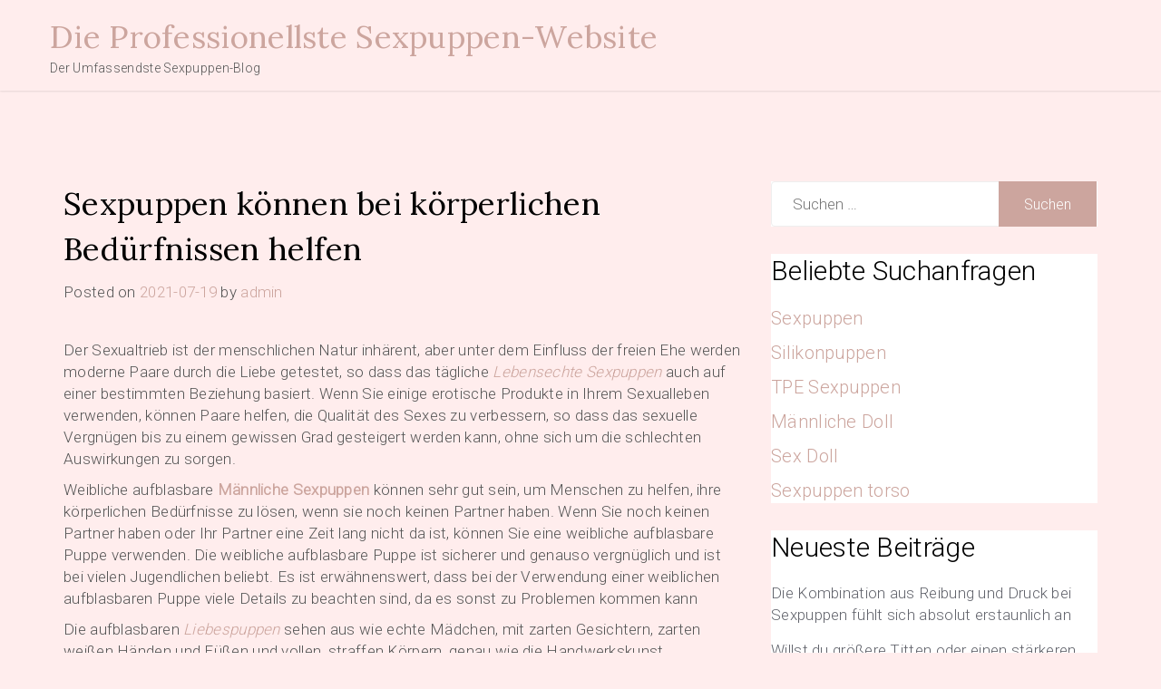

--- FILE ---
content_type: text/html; charset=UTF-8
request_url: https://blog.coydoll.com/2021/07/19/sexpuppen-koennen-bei-koerperlichen-beduerfnissen-helfen/
body_size: 8663
content:
<!doctype html>
<html lang="de">
<head>
	<meta charset="UTF-8">
	<meta name="viewport" content="width=device-width, initial-scale=1">
	<link rel="profile" href="https://gmpg.org/xfn/11">

	<meta name="keywords" content="Sex Roboter,Silikon,TPE" />
<meta name="description" content="Der Sexualtrieb ist der menschlichen Natur inhärent, aber unter dem Einfluss der freien Ehe werden moderne Paare durch die Liebe getestet, so dass das tägliche&nbsp;Lebensechte Sexpuppen&nbsp;auch auf einer bestimmten Beziehung basiert. Wenn Sie einige erotische Produkte in Ihrem Sexualleben ver..." />
<title>Sexpuppen können bei körperlichen Bedürfnissen helfenDie Professionellste Sexpuppen-Website</title><meta name='robots' content='max-image-preview:large' />
	<style>img:is([sizes="auto" i], [sizes^="auto," i]) { contain-intrinsic-size: 3000px 1500px }</style>
	<link rel='dns-prefetch' href='//fonts.googleapis.com' />
<link rel="alternate" type="application/rss+xml" title="Die Professionellste Sexpuppen-Website &raquo; Feed" href="https://blog.coydoll.com/feed/" />
<link rel="alternate" type="application/rss+xml" title="Die Professionellste Sexpuppen-Website &raquo; Kommentar-Feed" href="https://blog.coydoll.com/comments/feed/" />
<script>
window._wpemojiSettings = {"baseUrl":"https:\/\/s.w.org\/images\/core\/emoji\/16.0.1\/72x72\/","ext":".png","svgUrl":"https:\/\/s.w.org\/images\/core\/emoji\/16.0.1\/svg\/","svgExt":".svg","source":{"concatemoji":"https:\/\/blog.coydoll.com\/wp-includes\/js\/wp-emoji-release.min.js?ver=6.8.3"}};
/*! This file is auto-generated */
!function(s,n){var o,i,e;function c(e){try{var t={supportTests:e,timestamp:(new Date).valueOf()};sessionStorage.setItem(o,JSON.stringify(t))}catch(e){}}function p(e,t,n){e.clearRect(0,0,e.canvas.width,e.canvas.height),e.fillText(t,0,0);var t=new Uint32Array(e.getImageData(0,0,e.canvas.width,e.canvas.height).data),a=(e.clearRect(0,0,e.canvas.width,e.canvas.height),e.fillText(n,0,0),new Uint32Array(e.getImageData(0,0,e.canvas.width,e.canvas.height).data));return t.every(function(e,t){return e===a[t]})}function u(e,t){e.clearRect(0,0,e.canvas.width,e.canvas.height),e.fillText(t,0,0);for(var n=e.getImageData(16,16,1,1),a=0;a<n.data.length;a++)if(0!==n.data[a])return!1;return!0}function f(e,t,n,a){switch(t){case"flag":return n(e,"\ud83c\udff3\ufe0f\u200d\u26a7\ufe0f","\ud83c\udff3\ufe0f\u200b\u26a7\ufe0f")?!1:!n(e,"\ud83c\udde8\ud83c\uddf6","\ud83c\udde8\u200b\ud83c\uddf6")&&!n(e,"\ud83c\udff4\udb40\udc67\udb40\udc62\udb40\udc65\udb40\udc6e\udb40\udc67\udb40\udc7f","\ud83c\udff4\u200b\udb40\udc67\u200b\udb40\udc62\u200b\udb40\udc65\u200b\udb40\udc6e\u200b\udb40\udc67\u200b\udb40\udc7f");case"emoji":return!a(e,"\ud83e\udedf")}return!1}function g(e,t,n,a){var r="undefined"!=typeof WorkerGlobalScope&&self instanceof WorkerGlobalScope?new OffscreenCanvas(300,150):s.createElement("canvas"),o=r.getContext("2d",{willReadFrequently:!0}),i=(o.textBaseline="top",o.font="600 32px Arial",{});return e.forEach(function(e){i[e]=t(o,e,n,a)}),i}function t(e){var t=s.createElement("script");t.src=e,t.defer=!0,s.head.appendChild(t)}"undefined"!=typeof Promise&&(o="wpEmojiSettingsSupports",i=["flag","emoji"],n.supports={everything:!0,everythingExceptFlag:!0},e=new Promise(function(e){s.addEventListener("DOMContentLoaded",e,{once:!0})}),new Promise(function(t){var n=function(){try{var e=JSON.parse(sessionStorage.getItem(o));if("object"==typeof e&&"number"==typeof e.timestamp&&(new Date).valueOf()<e.timestamp+604800&&"object"==typeof e.supportTests)return e.supportTests}catch(e){}return null}();if(!n){if("undefined"!=typeof Worker&&"undefined"!=typeof OffscreenCanvas&&"undefined"!=typeof URL&&URL.createObjectURL&&"undefined"!=typeof Blob)try{var e="postMessage("+g.toString()+"("+[JSON.stringify(i),f.toString(),p.toString(),u.toString()].join(",")+"));",a=new Blob([e],{type:"text/javascript"}),r=new Worker(URL.createObjectURL(a),{name:"wpTestEmojiSupports"});return void(r.onmessage=function(e){c(n=e.data),r.terminate(),t(n)})}catch(e){}c(n=g(i,f,p,u))}t(n)}).then(function(e){for(var t in e)n.supports[t]=e[t],n.supports.everything=n.supports.everything&&n.supports[t],"flag"!==t&&(n.supports.everythingExceptFlag=n.supports.everythingExceptFlag&&n.supports[t]);n.supports.everythingExceptFlag=n.supports.everythingExceptFlag&&!n.supports.flag,n.DOMReady=!1,n.readyCallback=function(){n.DOMReady=!0}}).then(function(){return e}).then(function(){var e;n.supports.everything||(n.readyCallback(),(e=n.source||{}).concatemoji?t(e.concatemoji):e.wpemoji&&e.twemoji&&(t(e.twemoji),t(e.wpemoji)))}))}((window,document),window._wpemojiSettings);
</script>
<style id='wp-emoji-styles-inline-css'>

	img.wp-smiley, img.emoji {
		display: inline !important;
		border: none !important;
		box-shadow: none !important;
		height: 1em !important;
		width: 1em !important;
		margin: 0 0.07em !important;
		vertical-align: -0.1em !important;
		background: none !important;
		padding: 0 !important;
	}
</style>
<link rel='stylesheet' id='wp-block-library-css' href='https://blog.coydoll.com/wp-includes/css/dist/block-library/style.min.css?ver=6.8.3' media='all' />
<style id='classic-theme-styles-inline-css'>
/*! This file is auto-generated */
.wp-block-button__link{color:#fff;background-color:#32373c;border-radius:9999px;box-shadow:none;text-decoration:none;padding:calc(.667em + 2px) calc(1.333em + 2px);font-size:1.125em}.wp-block-file__button{background:#32373c;color:#fff;text-decoration:none}
</style>
<style id='global-styles-inline-css'>
:root{--wp--preset--aspect-ratio--square: 1;--wp--preset--aspect-ratio--4-3: 4/3;--wp--preset--aspect-ratio--3-4: 3/4;--wp--preset--aspect-ratio--3-2: 3/2;--wp--preset--aspect-ratio--2-3: 2/3;--wp--preset--aspect-ratio--16-9: 16/9;--wp--preset--aspect-ratio--9-16: 9/16;--wp--preset--color--black: #000000;--wp--preset--color--cyan-bluish-gray: #abb8c3;--wp--preset--color--white: #ffffff;--wp--preset--color--pale-pink: #f78da7;--wp--preset--color--vivid-red: #cf2e2e;--wp--preset--color--luminous-vivid-orange: #ff6900;--wp--preset--color--luminous-vivid-amber: #fcb900;--wp--preset--color--light-green-cyan: #7bdcb5;--wp--preset--color--vivid-green-cyan: #00d084;--wp--preset--color--pale-cyan-blue: #8ed1fc;--wp--preset--color--vivid-cyan-blue: #0693e3;--wp--preset--color--vivid-purple: #9b51e0;--wp--preset--gradient--vivid-cyan-blue-to-vivid-purple: linear-gradient(135deg,rgba(6,147,227,1) 0%,rgb(155,81,224) 100%);--wp--preset--gradient--light-green-cyan-to-vivid-green-cyan: linear-gradient(135deg,rgb(122,220,180) 0%,rgb(0,208,130) 100%);--wp--preset--gradient--luminous-vivid-amber-to-luminous-vivid-orange: linear-gradient(135deg,rgba(252,185,0,1) 0%,rgba(255,105,0,1) 100%);--wp--preset--gradient--luminous-vivid-orange-to-vivid-red: linear-gradient(135deg,rgba(255,105,0,1) 0%,rgb(207,46,46) 100%);--wp--preset--gradient--very-light-gray-to-cyan-bluish-gray: linear-gradient(135deg,rgb(238,238,238) 0%,rgb(169,184,195) 100%);--wp--preset--gradient--cool-to-warm-spectrum: linear-gradient(135deg,rgb(74,234,220) 0%,rgb(151,120,209) 20%,rgb(207,42,186) 40%,rgb(238,44,130) 60%,rgb(251,105,98) 80%,rgb(254,248,76) 100%);--wp--preset--gradient--blush-light-purple: linear-gradient(135deg,rgb(255,206,236) 0%,rgb(152,150,240) 100%);--wp--preset--gradient--blush-bordeaux: linear-gradient(135deg,rgb(254,205,165) 0%,rgb(254,45,45) 50%,rgb(107,0,62) 100%);--wp--preset--gradient--luminous-dusk: linear-gradient(135deg,rgb(255,203,112) 0%,rgb(199,81,192) 50%,rgb(65,88,208) 100%);--wp--preset--gradient--pale-ocean: linear-gradient(135deg,rgb(255,245,203) 0%,rgb(182,227,212) 50%,rgb(51,167,181) 100%);--wp--preset--gradient--electric-grass: linear-gradient(135deg,rgb(202,248,128) 0%,rgb(113,206,126) 100%);--wp--preset--gradient--midnight: linear-gradient(135deg,rgb(2,3,129) 0%,rgb(40,116,252) 100%);--wp--preset--font-size--small: 13px;--wp--preset--font-size--medium: 20px;--wp--preset--font-size--large: 36px;--wp--preset--font-size--x-large: 42px;--wp--preset--spacing--20: 0.44rem;--wp--preset--spacing--30: 0.67rem;--wp--preset--spacing--40: 1rem;--wp--preset--spacing--50: 1.5rem;--wp--preset--spacing--60: 2.25rem;--wp--preset--spacing--70: 3.38rem;--wp--preset--spacing--80: 5.06rem;--wp--preset--shadow--natural: 6px 6px 9px rgba(0, 0, 0, 0.2);--wp--preset--shadow--deep: 12px 12px 50px rgba(0, 0, 0, 0.4);--wp--preset--shadow--sharp: 6px 6px 0px rgba(0, 0, 0, 0.2);--wp--preset--shadow--outlined: 6px 6px 0px -3px rgba(255, 255, 255, 1), 6px 6px rgba(0, 0, 0, 1);--wp--preset--shadow--crisp: 6px 6px 0px rgba(0, 0, 0, 1);}:where(.is-layout-flex){gap: 0.5em;}:where(.is-layout-grid){gap: 0.5em;}body .is-layout-flex{display: flex;}.is-layout-flex{flex-wrap: wrap;align-items: center;}.is-layout-flex > :is(*, div){margin: 0;}body .is-layout-grid{display: grid;}.is-layout-grid > :is(*, div){margin: 0;}:where(.wp-block-columns.is-layout-flex){gap: 2em;}:where(.wp-block-columns.is-layout-grid){gap: 2em;}:where(.wp-block-post-template.is-layout-flex){gap: 1.25em;}:where(.wp-block-post-template.is-layout-grid){gap: 1.25em;}.has-black-color{color: var(--wp--preset--color--black) !important;}.has-cyan-bluish-gray-color{color: var(--wp--preset--color--cyan-bluish-gray) !important;}.has-white-color{color: var(--wp--preset--color--white) !important;}.has-pale-pink-color{color: var(--wp--preset--color--pale-pink) !important;}.has-vivid-red-color{color: var(--wp--preset--color--vivid-red) !important;}.has-luminous-vivid-orange-color{color: var(--wp--preset--color--luminous-vivid-orange) !important;}.has-luminous-vivid-amber-color{color: var(--wp--preset--color--luminous-vivid-amber) !important;}.has-light-green-cyan-color{color: var(--wp--preset--color--light-green-cyan) !important;}.has-vivid-green-cyan-color{color: var(--wp--preset--color--vivid-green-cyan) !important;}.has-pale-cyan-blue-color{color: var(--wp--preset--color--pale-cyan-blue) !important;}.has-vivid-cyan-blue-color{color: var(--wp--preset--color--vivid-cyan-blue) !important;}.has-vivid-purple-color{color: var(--wp--preset--color--vivid-purple) !important;}.has-black-background-color{background-color: var(--wp--preset--color--black) !important;}.has-cyan-bluish-gray-background-color{background-color: var(--wp--preset--color--cyan-bluish-gray) !important;}.has-white-background-color{background-color: var(--wp--preset--color--white) !important;}.has-pale-pink-background-color{background-color: var(--wp--preset--color--pale-pink) !important;}.has-vivid-red-background-color{background-color: var(--wp--preset--color--vivid-red) !important;}.has-luminous-vivid-orange-background-color{background-color: var(--wp--preset--color--luminous-vivid-orange) !important;}.has-luminous-vivid-amber-background-color{background-color: var(--wp--preset--color--luminous-vivid-amber) !important;}.has-light-green-cyan-background-color{background-color: var(--wp--preset--color--light-green-cyan) !important;}.has-vivid-green-cyan-background-color{background-color: var(--wp--preset--color--vivid-green-cyan) !important;}.has-pale-cyan-blue-background-color{background-color: var(--wp--preset--color--pale-cyan-blue) !important;}.has-vivid-cyan-blue-background-color{background-color: var(--wp--preset--color--vivid-cyan-blue) !important;}.has-vivid-purple-background-color{background-color: var(--wp--preset--color--vivid-purple) !important;}.has-black-border-color{border-color: var(--wp--preset--color--black) !important;}.has-cyan-bluish-gray-border-color{border-color: var(--wp--preset--color--cyan-bluish-gray) !important;}.has-white-border-color{border-color: var(--wp--preset--color--white) !important;}.has-pale-pink-border-color{border-color: var(--wp--preset--color--pale-pink) !important;}.has-vivid-red-border-color{border-color: var(--wp--preset--color--vivid-red) !important;}.has-luminous-vivid-orange-border-color{border-color: var(--wp--preset--color--luminous-vivid-orange) !important;}.has-luminous-vivid-amber-border-color{border-color: var(--wp--preset--color--luminous-vivid-amber) !important;}.has-light-green-cyan-border-color{border-color: var(--wp--preset--color--light-green-cyan) !important;}.has-vivid-green-cyan-border-color{border-color: var(--wp--preset--color--vivid-green-cyan) !important;}.has-pale-cyan-blue-border-color{border-color: var(--wp--preset--color--pale-cyan-blue) !important;}.has-vivid-cyan-blue-border-color{border-color: var(--wp--preset--color--vivid-cyan-blue) !important;}.has-vivid-purple-border-color{border-color: var(--wp--preset--color--vivid-purple) !important;}.has-vivid-cyan-blue-to-vivid-purple-gradient-background{background: var(--wp--preset--gradient--vivid-cyan-blue-to-vivid-purple) !important;}.has-light-green-cyan-to-vivid-green-cyan-gradient-background{background: var(--wp--preset--gradient--light-green-cyan-to-vivid-green-cyan) !important;}.has-luminous-vivid-amber-to-luminous-vivid-orange-gradient-background{background: var(--wp--preset--gradient--luminous-vivid-amber-to-luminous-vivid-orange) !important;}.has-luminous-vivid-orange-to-vivid-red-gradient-background{background: var(--wp--preset--gradient--luminous-vivid-orange-to-vivid-red) !important;}.has-very-light-gray-to-cyan-bluish-gray-gradient-background{background: var(--wp--preset--gradient--very-light-gray-to-cyan-bluish-gray) !important;}.has-cool-to-warm-spectrum-gradient-background{background: var(--wp--preset--gradient--cool-to-warm-spectrum) !important;}.has-blush-light-purple-gradient-background{background: var(--wp--preset--gradient--blush-light-purple) !important;}.has-blush-bordeaux-gradient-background{background: var(--wp--preset--gradient--blush-bordeaux) !important;}.has-luminous-dusk-gradient-background{background: var(--wp--preset--gradient--luminous-dusk) !important;}.has-pale-ocean-gradient-background{background: var(--wp--preset--gradient--pale-ocean) !important;}.has-electric-grass-gradient-background{background: var(--wp--preset--gradient--electric-grass) !important;}.has-midnight-gradient-background{background: var(--wp--preset--gradient--midnight) !important;}.has-small-font-size{font-size: var(--wp--preset--font-size--small) !important;}.has-medium-font-size{font-size: var(--wp--preset--font-size--medium) !important;}.has-large-font-size{font-size: var(--wp--preset--font-size--large) !important;}.has-x-large-font-size{font-size: var(--wp--preset--font-size--x-large) !important;}
:where(.wp-block-post-template.is-layout-flex){gap: 1.25em;}:where(.wp-block-post-template.is-layout-grid){gap: 1.25em;}
:where(.wp-block-columns.is-layout-flex){gap: 2em;}:where(.wp-block-columns.is-layout-grid){gap: 2em;}
:root :where(.wp-block-pullquote){font-size: 1.5em;line-height: 1.6;}
</style>
<link rel='stylesheet' id='hotel-vivanta-style-css' href='https://blog.coydoll.com/wp-content/themes/hotel-vivanta/style.css?ver=6.8.3' media='all' />
<link rel='stylesheet' id='hotel-vivanta-font-css' href='//fonts.googleapis.com/css?family=Lora%3A400%2C500%7CRoboto%3A300' media='all' />
<link rel='stylesheet' id='hotel-vivanta-bootstrap-css-css' href='https://blog.coydoll.com/wp-content/themes/hotel-vivanta/assets/css/bootstrap.min.css?ver=1.0' media='all' />
<link rel='stylesheet' id='hotel-vivanta-fontawesome-css-css' href='https://blog.coydoll.com/wp-content/themes/hotel-vivanta/assets/css/font-awesome.css?ver=1.0' media='all' />
<link rel='stylesheet' id='hotel-vivanta-slick-css-css' href='https://blog.coydoll.com/wp-content/themes/hotel-vivanta/assets/css/slick.css?ver=1.0' media='all' />
<link rel='stylesheet' id='hotel-vivanta-ionicons-css-css' href='https://blog.coydoll.com/wp-content/themes/hotel-vivanta/assets/css/ionicons.css?ver=1.0' media='all' />
<link rel='stylesheet' id='hotel-vivanta-css-css' href='https://blog.coydoll.com/wp-content/themes/hotel-vivanta/assets/css/hotel-vivanta.css?ver=1.0' media='all' />
<link rel='stylesheet' id='hotel-vivanta-media-css-css' href='https://blog.coydoll.com/wp-content/themes/hotel-vivanta/assets/css/media-queries.css?ver=1.0' media='all' />
<script src="https://blog.coydoll.com/wp-includes/js/jquery/jquery.min.js?ver=3.7.1" id="jquery-core-js"></script>
<script src="https://blog.coydoll.com/wp-includes/js/jquery/jquery-migrate.min.js?ver=3.4.1" id="jquery-migrate-js"></script>
<link rel="https://api.w.org/" href="https://blog.coydoll.com/wp-json/" /><link rel="alternate" title="JSON" type="application/json" href="https://blog.coydoll.com/wp-json/wp/v2/posts/1522" /><link rel="EditURI" type="application/rsd+xml" title="RSD" href="https://blog.coydoll.com/xmlrpc.php?rsd" />
<meta name="generator" content="WordPress 6.8.3" />
<link rel="canonical" href="https://blog.coydoll.com/2021/07/19/sexpuppen-koennen-bei-koerperlichen-beduerfnissen-helfen/" />
<link rel='shortlink' href='https://blog.coydoll.com/?p=1522' />
<link rel="alternate" title="oEmbed (JSON)" type="application/json+oembed" href="https://blog.coydoll.com/wp-json/oembed/1.0/embed?url=https%3A%2F%2Fblog.coydoll.com%2F2021%2F07%2F19%2Fsexpuppen-koennen-bei-koerperlichen-beduerfnissen-helfen%2F" />
<link rel="alternate" title="oEmbed (XML)" type="text/xml+oembed" href="https://blog.coydoll.com/wp-json/oembed/1.0/embed?url=https%3A%2F%2Fblog.coydoll.com%2F2021%2F07%2F19%2Fsexpuppen-koennen-bei-koerperlichen-beduerfnissen-helfen%2F&#038;format=xml" />
<style id="custom-background-css">
body.custom-background { background-color: #ffeded; }
</style>
	</head>

<body class="wp-singular post-template-default single single-post postid-1522 single-format-standard custom-background wp-theme-hotel-vivanta">
<div id="page" class="site">
	<a class="skip-link screen-reader-text" href="#primary">Skip to content</a>


<div class="main-wrap">
	<header id="masthead" class="site-header">

		<div class="container">
             <div class="row">
				<div class="site-branding">
										<div class="logo-wrap">

											<h2 class="site-title"><a href="https://blog.coydoll.com/" rel="home" style="font-size: 35px;">Die Professionellste Sexpuppen-Website</a></h2>
												<p class="site-description">Der Umfassendste Sexpuppen-Blog</p>
										</div>
				</div><!-- .site-branding -->

            <!-- Collect the nav links, forms, and other content for toggling -->
	            <div class="collapse navbar-collapse" id="navbar-collapse">

	             	                    <nav id="site-navigation" class="main-navigation clearfix">
	                        <div id="menuid" class="menu"></div>	                    </nav>
	                
	            </div><!-- End navbar-collapse -->


				<div class="search-wrap">
					<div class="header-social">

						
					</div>
	                <button type="button" class="navbar-toggle collapsed" data-toggle="collapse"
	                        data-target="#navbar-collapse" aria-expanded="false">
	                    <span class="sr-only">Toggle navigation</span>
	                    <span class="icon-bar"></span>
	                    <span class="icon-bar"></span>
	                    <span class="icon-bar"></span>
	                </button>

				</div>
				


	            
			</div>
		</div>
	</header><!-- #masthead -->

	<!-- /main-wrap -->

<div id="content" class="vb-section-content section">
    <div class="container">
        <div class="row">
            <div class="col-md-8">

                <div id="primary" class="content-area">
                    <main id="main" class="site-main">

						
<article id="post-1522" class="post-1522 post type-post status-publish format-standard hentry category-sexroboter category-silikon category-tpe">
	<header class="entry-header">
		<h1 class="entry-title">Sexpuppen können bei körperlichen Bedürfnissen helfen</h1>			<div class="entry-meta">
				<span class="posted-on">Posted on <a href="https://blog.coydoll.com/2021/07/19/sexpuppen-koennen-bei-koerperlichen-beduerfnissen-helfen/" rel="bookmark"><time class="entry-date published" datetime="2021-07-19T18:08:07+08:00">2021-07-19</time><time class="updated" datetime="2021-07-19T18:08:08+08:00">2021-07-19</time></a></span><span class="byline"> by <span class="author vcard"><a class="url fn n" href="https://blog.coydoll.com/author/admin/">admin</a></span></span>			</div><!-- .entry-meta -->
			</header><!-- .entry-header -->

	
	<div class="entry-content">
            
<p>Der Sexualtrieb ist der menschlichen Natur inhärent, aber unter dem Einfluss der freien Ehe werden moderne Paare durch die Liebe getestet, so dass das tägliche&nbsp;<a href="https://www.coydoll.com/lebensechte-sexpuppen-realistisches-p10"><em>Lebensechte Sexpuppen</em></a>&nbsp;auch auf einer bestimmten Beziehung basiert. Wenn Sie einige erotische Produkte in Ihrem Sexualleben verwenden, können Paare helfen, die Qualität des Sexes zu verbessern, so dass das sexuelle Vergnügen bis zu einem gewissen Grad gesteigert werden kann, ohne sich um die schlechten Auswirkungen zu sorgen.</p>



<p>Weibliche aufblasbare&nbsp;<a href="https://www.coydoll.com/mannliche-sexpuppen-sieht-realistisch-p5"><strong>Männliche Sexpuppen</strong></a>&nbsp;können sehr gut sein, um Menschen zu helfen, ihre körperlichen Bedürfnisse zu lösen, wenn sie noch keinen Partner haben. Wenn Sie noch keinen Partner haben oder Ihr Partner eine Zeit lang nicht da ist, können Sie eine weibliche aufblasbare Puppe verwenden. Die weibliche aufblasbare Puppe ist sicherer und genauso vergnüglich und ist bei vielen Jugendlichen beliebt. Es ist erwähnenswert, dass bei der Verwendung einer weiblichen aufblasbaren Puppe viele Details zu beachten sind, da es sonst zu Problemen kommen kann</p>



<p>Die aufblasbaren&nbsp;<a href="https://www.coydoll.com/"><em>Liebespuppen</em></a>&nbsp;sehen aus wie echte Mädchen, mit zarten Gesichtern, zarten weißen Händen und Füßen und vollen, straffen Körpern, genau wie die Handwerkskunst.</p>



<p>In den letzten Jahren werden aufblasbare&nbsp;<strong><a href="https://www.coydoll.com/sex-dolls-einzigartige-luxuspuppen-p7">Sex Doll</a></strong>&nbsp;immer individueller, von Gesicht, Haaren und Brustkörbchen bis hin zu Lippenfarbe, Brustwarzenform und Intimbereich können sie auf vielfältige Weise ausgewählt und kombiniert werden und lassen sich sogar durch Einstecken eines USB-Sticks &#8222;aufheizen&#8220;! Die &#8222;Custom Made Her&#8220; ist die Antwort auf viele geheime Männerwünsche.</p>



<p>In dem japanischen Film &#8222;Air Humanoid&#8220; lebt eine aufblasbare Puppe, die sich weder bewegen noch sprechen kann, mit einem einsamen Mann mittleren Alters zusammen, bis sie eines Tages zum Leben erwacht und das Haus verlässt, wenn ihr Besitzer nicht zu Hause ist, um die menschliche Welt zu erkunden. &#8230;&#8230; ist eine Abwechslung zu der Erforschung der Natur der &#8222;Einsamkeit&#8220; im Film. Im wirklichen Leben sind immer mehr junge Männer auf aufblasbare Puppen angewiesen, um ihrer Einsamkeit zu entkommen, die durch hohe Arbeitsbelastung und Entfremdung entsteht.</p>



<p>Mitten in der Nacht liegt die engelsgesichtige aufblasbare Puppe stumm auf dem Bett, anders als ein frischer Frauenkörper keuchend und schüchtern die Freuden von Fisch und Wasser genießt, schaut &#8222;sie&#8220; nur gleichgültig und wartet darauf, dass ihr männlicher Herr sich in sie stößt, damit der einsame Körper sein langjähriges Verlangen lindern kann.<br></p>



<figure class="wp-block-image"><a href="https://www.coydoll.com/wm-doll-margrit"><img decoding="async" src="https://www.coydoll.com/image/cache/catalog/zhutu/SD152501zhutu-600x900.jpg" alt="Margrit-Mode Blonde 172cm WM Doll Liebespuppe"/></a></figure>
	</div><!-- .entry-content -->

	<footer class="entry-footer">
		<a href="https://blog.coydoll.com/2021/07/19/sexpuppen-koennen-bei-koerperlichen-beduerfnissen-helfen/" class="btn btn-default">Read More</a>
	</footer><!-- .entry-footer -->
</article><!-- #post-1522 -->

	<nav class="navigation post-navigation" aria-label="Beiträge">
		<h2 class="screen-reader-text">Beitragsnavigation</h2>
		<div class="nav-links"><div class="nav-previous"><a href="https://blog.coydoll.com/2021/07/19/die-rolle-und-funktion-von-sexpuppen/" rel="prev"><span class="nav-subtitle">Previous:</span> <span class="nav-title">Die Rolle und Funktion von Sexpuppen</span></a></div><div class="nav-next"><a href="https://blog.coydoll.com/2021/07/19/die-vorteile-der-verwendung-einer-weiblichen-sexpuppe-sind-immens/" rel="next"><span class="nav-subtitle">Next:</span> <span class="nav-title">Die Vorteile der Verwendung einer weiblichen Sexpuppe sind immens</span></a></div></div>
	</nav>
					</main><!-- #main -->
                </div>
            </div>

            <div class="col-md-4">
                
<aside id="secondary" class="widget-area">
	<section id="search-2" class="widget widget_search"><form role="search" method="get" class="search-form" action="https://blog.coydoll.com/">
				<label>
					<span class="screen-reader-text">Suche nach:</span>
					<input type="search" class="search-field" placeholder="Suchen …" value="" name="s" />
				</label>
				<input type="submit" class="search-submit" value="Suchen" />
			</form></section><section id="text-2" class="widget widget_text"><p class="widget-title">Beliebte Suchanfragen</p>			<div class="textwidget"><p style="font-size: 20px;"><a href="https://www.coydoll.com/heisse-realistisch-sexpuppen">Sexpuppen</a></p>
<p style="font-size: 20px;"><a href="https://www.coydoll.com/hochwertige-silikonpuppe-verkauf-p1">Silikonpuppen</a></p>
<p style="font-size: 20px;"><a href="https://www.coydoll.com/tpe-sexpuppen-realistisch-sexdoll-p2">TPE Sexpuppen</a></p>
<p style="font-size: 20px;"><a href="https://www.coydoll.com/mannliche-sexpuppen-sieht-realistisch-p5">Männliche Doll</a></p>
<p style="font-size: 20px;"><a href="https://www.coydoll.com/sex-dolls-einzigartige-luxuspuppen-p7">Sex Doll</a></p>
<p style="font-size: 20px;"><a href="https://www.coydoll.com/sexpuppe-torso">Sexpuppen torso</a></p>
</div>
		</section>
		<section id="recent-posts-2" class="widget widget_recent_entries">
		<p class="widget-title">Neueste Beiträge</p>
		<ul>
											<li>
					<a href="https://blog.coydoll.com/2021/10/04/die-kombination-aus-reibung-und-druck-bei-sexpuppen-fuehlt-sich-absolut-erstaunlich-an/">Die Kombination aus Reibung und Druck bei Sexpuppen fühlt sich absolut erstaunlich an</a>
									</li>
											<li>
					<a href="https://blog.coydoll.com/2021/10/04/willst-du-groessere-titten-oder-einen-staerkeren-sexpuppen-arsch/">Willst du größere Titten oder einen stärkeren Sexpuppen-Arsch?</a>
									</li>
											<li>
					<a href="https://blog.coydoll.com/2021/10/04/wie-ist-es-eine-sexpuppe-zu-kuessen-und-zu-beruehren/">Wie ist es, eine Sexpuppe zu küssen und zu berühren?</a>
									</li>
											<li>
					<a href="https://blog.coydoll.com/2021/10/04/sex-gibt-den-leuten-ein-gutes-gefuehl/">Sex gibt den Leuten ein gutes Gefühl</a>
									</li>
											<li>
					<a href="https://blog.coydoll.com/2021/10/04/gewinnen-wir-hedonisten-durch-sexpuppen-die-das-leben-lieben/">Gewinnen wir Hedonisten durch Sexpuppen, die das Leben lieben?</a>
									</li>
					</ul>

		</section><section id="categories-2" class="widget widget_categories"><p class="widget-title">Kategorien</p>
			<ul>
					<li class="cat-item cat-item-6"><a href="https://blog.coydoll.com/category/einsam/">Einsam</a>
</li>
	<li class="cat-item cat-item-10"><a href="https://blog.coydoll.com/category/liebe/">Liebe</a>
</li>
	<li class="cat-item cat-item-8"><a href="https://blog.coydoll.com/category/lieferant/">Lieferant</a>
</li>
	<li class="cat-item cat-item-9"><a href="https://blog.coydoll.com/category/partner/">Partner</a>
</li>
	<li class="cat-item cat-item-4"><a href="https://blog.coydoll.com/category/pflege/">Pflege</a>
</li>
	<li class="cat-item cat-item-3"><a href="https://blog.coydoll.com/category/reinigen/">Reinigen</a>
</li>
	<li class="cat-item cat-item-5"><a href="https://blog.coydoll.com/category/sex/">Sex</a>
</li>
	<li class="cat-item cat-item-7"><a href="https://blog.coydoll.com/category/sexroboter/">Sex Roboter</a>
</li>
	<li class="cat-item cat-item-1"><a href="https://blog.coydoll.com/category/silikon/">Silikon</a>
</li>
	<li class="cat-item cat-item-2"><a href="https://blog.coydoll.com/category/tpe/">TPE</a>
</li>
			</ul>

			</section><section id="calendar-3" class="widget widget_calendar"><div id="calendar_wrap" class="calendar_wrap"><table id="wp-calendar" class="wp-calendar-table">
	<caption>Juli 2021</caption>
	<thead>
	<tr>
		<th scope="col" aria-label="Montag">M</th>
		<th scope="col" aria-label="Dienstag">D</th>
		<th scope="col" aria-label="Mittwoch">M</th>
		<th scope="col" aria-label="Donnerstag">D</th>
		<th scope="col" aria-label="Freitag">F</th>
		<th scope="col" aria-label="Samstag">S</th>
		<th scope="col" aria-label="Sonntag">S</th>
	</tr>
	</thead>
	<tbody>
	<tr>
		<td colspan="3" class="pad">&nbsp;</td><td><a href="https://blog.coydoll.com/2021/07/01/" aria-label="Beiträge veröffentlicht am 1. July 2021">1</a></td><td>2</td><td><a href="https://blog.coydoll.com/2021/07/03/" aria-label="Beiträge veröffentlicht am 3. July 2021">3</a></td><td>4</td>
	</tr>
	<tr>
		<td><a href="https://blog.coydoll.com/2021/07/05/" aria-label="Beiträge veröffentlicht am 5. July 2021">5</a></td><td><a href="https://blog.coydoll.com/2021/07/06/" aria-label="Beiträge veröffentlicht am 6. July 2021">6</a></td><td>7</td><td><a href="https://blog.coydoll.com/2021/07/08/" aria-label="Beiträge veröffentlicht am 8. July 2021">8</a></td><td>9</td><td>10</td><td>11</td>
	</tr>
	<tr>
		<td>12</td><td><a href="https://blog.coydoll.com/2021/07/13/" aria-label="Beiträge veröffentlicht am 13. July 2021">13</a></td><td><a href="https://blog.coydoll.com/2021/07/14/" aria-label="Beiträge veröffentlicht am 14. July 2021">14</a></td><td>15</td><td>16</td><td>17</td><td>18</td>
	</tr>
	<tr>
		<td><a href="https://blog.coydoll.com/2021/07/19/" aria-label="Beiträge veröffentlicht am 19. July 2021">19</a></td><td><a href="https://blog.coydoll.com/2021/07/20/" aria-label="Beiträge veröffentlicht am 20. July 2021">20</a></td><td>21</td><td>22</td><td>23</td><td>24</td><td>25</td>
	</tr>
	<tr>
		<td>26</td><td>27</td><td><a href="https://blog.coydoll.com/2021/07/28/" aria-label="Beiträge veröffentlicht am 28. July 2021">28</a></td><td>29</td><td>30</td><td><a href="https://blog.coydoll.com/2021/07/31/" aria-label="Beiträge veröffentlicht am 31. July 2021">31</a></td>
		<td class="pad" colspan="1">&nbsp;</td>
	</tr>
	</tbody>
	</table><nav aria-label="Vorherige und nächste Monate" class="wp-calendar-nav">
		<span class="wp-calendar-nav-prev"><a href="https://blog.coydoll.com/2021/06/">&laquo; Juni</a></span>
		<span class="pad">&nbsp;</span>
		<span class="wp-calendar-nav-next"><a href="https://blog.coydoll.com/2021/08/">Aug. &raquo;</a></span>
	</nav></div></section></aside><!-- #secondary -->
            </div>
        </div>
    </div>
</div>

<footer id="colophon" class="site-footer">


		    <section class="footer-sec">
	        <div class="container">
	            <div class="row">
	                	                	                	            </div>
	        </div>
	    </section>
	
		<div class="site-info">
		<p>Copyright © 2020 Professional Technology Blog bei coydoll.</p>
		</div><!-- .site-info -->
	</footer><!-- #colophon -->
</div><!-- #page -->

<script type="speculationrules">
{"prefetch":[{"source":"document","where":{"and":[{"href_matches":"\/*"},{"not":{"href_matches":["\/wp-*.php","\/wp-admin\/*","\/wp-content\/uploads\/*","\/wp-content\/*","\/wp-content\/plugins\/*","\/wp-content\/themes\/hotel-vivanta\/*","\/*\\?(.+)"]}},{"not":{"selector_matches":"a[rel~=\"nofollow\"]"}},{"not":{"selector_matches":".no-prefetch, .no-prefetch a"}}]},"eagerness":"conservative"}]}
</script>
<script src="https://blog.coydoll.com/wp-content/themes/hotel-vivanta/js/navigation.js?ver=1.0" id="hotel-vivanta-navigation-js"></script>
<script src="https://blog.coydoll.com/wp-content/themes/hotel-vivanta/assets/js/bootstrap.min.js?ver=1.0" id="hotel-vivanta-bootstrap-js"></script>
<script src="https://blog.coydoll.com/wp-content/themes/hotel-vivanta/assets/js/modernizr.min.js?ver=1.0" id="hotel-vivanta-modernizr-js"></script>
<script src="https://blog.coydoll.com/wp-content/themes/hotel-vivanta/assets/js/slick.min.js?ver=1.0" id="hotel-vivanta-slick-js"></script>
<script src="https://blog.coydoll.com/wp-content/themes/hotel-vivanta/assets/js/app.js?ver=1.0" id="hotel-vivanta-app-js"></script>
<script src="https://blog.coydoll.com/wp-content/themes/hotel-vivanta/js/skip-link-focus-fix.js?ver=6.8.3" id="hotel-vivanta-skip-link-focus-fix-js"></script>

</body>
</html>


--- FILE ---
content_type: text/css
request_url: https://blog.coydoll.com/wp-content/themes/hotel-vivanta/style.css?ver=6.8.3
body_size: 6495
content:
/*!
Theme Name: Hotel Vivanta
Theme URI: https://flawlessthemes.com/theme/hotel-vivanta-best-hotel-booking-wordpress-theme/
Author: flawlessthemes
Author URI: https://flawlessthemes.com/
Description: Hotel Vivanta is a beautiful free hotel and Resort WordPress Theme designed specifically for hotels, resorts, restaurants, accommodation, lodges and travel websites.It has a clean and minimalist design but has some awesome animated elements that makes your website one of a kind. This jaw-dropping solution appears to be very premium-like, although it does not cost you a dime.Following are some of the features that you get with Hotel Vivanta: parallax effects, awesome room slider, excellent layouts.The layout is also responsive and mobile-ready, making sure your website looks stunningly on all devices and web browsers. Demo- ( https://demo.flawlessthemes.com/vivanta-free ) Documentation- ( https://flawlessthemes.com/hotel-vivanta-free-documentation )
Version: 1.1.8
Tested up to: 5.4
Requires PHP: 7.2
License: GNU General Public License v2 or later
License URI: http://www.gnu.org/licenses/gpl-2.0.html
Text Domain: hotel-vivanta
Tags: one-column, two-columns, right-sidebar, custom-background, custom-logo, custom-menu, editor-style, featured-images, post-formats, theme-options, threaded-comments, block-styles

This theme, like WordPress, is licensed under the GPL.
Use it to make something cool, have fun, and share what you've learned.

Hotel Vivanta is based on Underscores https://underscores.me/, (C) 2012-2020 Automattic, Inc.
Underscores is distributed under the terms of the GNU GPL v2 or later.

Normalizing styles have been helped along thanks to the fine work of
Nicolas Gallagher and Jonathan Neal https://necolas.github.io/normalize.css/
*/

/*--------------------------------------------------------------
>>> TABLE OF CONTENTS:
----------------------------------------------------------------
# Normalize
# Typography
# Elements
# Forms
# Navigation
	## Links
	## Menus
# Accessibility
# Alignments
# Widgets
# Content
	## Posts and pages
	## Comments
# Infinite scroll
# Media
	## Captions
	## Galleries
--------------------------------------------------------------*/

/*--------------------------------------------------------------
# Normalize
--------------------------------------------------------------*/

/*! normalize.css v8.0.1 | MIT License | github.com/necolas/normalize.css */

/* Document
	 ========================================================================== */

/**
 * 1. Correct the line height in all browsers.
 * 2. Prevent adjustments of font size after orientation changes in iOS.
 */
html {
	line-height: 1.15;
	-webkit-text-size-adjust: 100%;
}

/* Sections
	 ========================================================================== */

/**
 * Remove the margin in all browsers.
 */
body {
	margin: 0;
}

/**
 * Render the `main` element consistently in IE.
 */
main {
	display: block;
}

/**
 * Correct the font size and margin on `h1` elements within `section` and
 * `article` contexts in Chrome, Firefox, and Safari.
 */
h1 {
	font-size: 2em;
	margin: 0.67em 0;
}

/* Grouping content
	 ========================================================================== */

/**
 * 1. Add the correct box sizing in Firefox.
 * 2. Show the overflow in Edge and IE.
 */
hr {
	box-sizing: content-box;
	height: 0;
	overflow: visible;
}

/**
 * 1. Correct the inheritance and scaling of font size in all browsers.
 * 2. Correct the odd `em` font sizing in all browsers.
 */
pre {
	font-family: monospace, monospace;
	font-size: 1em;
}

/* Text-level semantics
	 ========================================================================== */

/**
 * Remove the gray background on active links in IE 10.
 */
a {
	background-color: transparent;
}

/**
 * 1. Remove the bottom border in Chrome 57-
 * 2. Add the correct text decoration in Chrome, Edge, IE, Opera, and Safari.
 */
abbr[title] {
	border-bottom: none;
	text-decoration: underline;
	text-decoration: underline dotted;
}

/**
 * Add the correct font weight in Chrome, Edge, and Safari.
 */
b,
strong {
	font-weight: bolder;
}

/**
 * 1. Correct the inheritance and scaling of font size in all browsers.
 * 2. Correct the odd `em` font sizing in all browsers.
 */
code,
kbd,
samp {
	font-family: monospace, monospace;
	font-size: 1em;
}

/**
 * Add the correct font size in all browsers.
 */
small {
	font-size: 80%;
}

/**
 * Prevent `sub` and `sup` elements from affecting the line height in
 * all browsers.
 */
sub,
sup {
	font-size: 75%;
	line-height: 0;
	position: relative;
	vertical-align: baseline;
}

sub {
	bottom: -0.25em;
}

sup {
	top: -0.5em;
}

/* Embedded content
	 ========================================================================== */

/**
 * Remove the border on images inside links in IE 10.
 */
img {
	border-style: none;
}

/* Forms
	 ========================================================================== */

/**
 * 1. Change the font styles in all browsers.
 * 2. Remove the margin in Firefox and Safari.
 */
button,
input,
optgroup,
select,
textarea {
	font-family: inherit;
	font-size: 100%;
	line-height: 1.15;
	margin: 0;
}

/**
 * Show the overflow in IE.
 * 1. Show the overflow in Edge.
 */
button,
input {
	overflow: visible;
}

/**
 * Remove the inheritance of text transform in Edge, Firefox, and IE.
 * 1. Remove the inheritance of text transform in Firefox.
 */
button,
select {
	text-transform: none;
}

/**
 * Correct the inability to style clickable types in iOS and Safari.
 */
button,
[type="button"],
[type="reset"],
[type="submit"] {
	-webkit-appearance: button;
}

/**
 * Remove the inner border and padding in Firefox.
 */
button::-moz-focus-inner,
[type="button"]::-moz-focus-inner,
[type="reset"]::-moz-focus-inner,
[type="submit"]::-moz-focus-inner {
	border-style: none;
	padding: 0;
}

/**
 * Restore the focus styles unset by the previous rule.
 */
button:-moz-focusring,
[type="button"]:-moz-focusring,
[type="reset"]:-moz-focusring,
[type="submit"]:-moz-focusring {
	outline: 1px dotted ButtonText;
}

/**
 * Correct the padding in Firefox.
 */
fieldset {
	padding: 0.35em 0.75em 0.625em;
}

/**
 * 1. Correct the text wrapping in Edge and IE.
 * 2. Correct the color inheritance from `fieldset` elements in IE.
 * 3. Remove the padding so developers are not caught out when they zero out
 *		`fieldset` elements in all browsers.
 */
legend {
	box-sizing: border-box;
	color: inherit;
	display: table;
	max-width: 100%;
	padding: 0;
	white-space: normal;
}

/**
 * Add the correct vertical alignment in Chrome, Firefox, and Opera.
 */
progress {
	vertical-align: baseline;
}

/**
 * Remove the default vertical scrollbar in IE 10+.
 */
textarea {
	overflow: auto;
}

/**
 * 1. Add the correct box sizing in IE 10.
 * 2. Remove the padding in IE 10.
 */
[type="checkbox"],
[type="radio"] {
	box-sizing: border-box;
	padding: 0;
}

/**
 * Correct the cursor style of increment and decrement buttons in Chrome.
 */
[type="number"]::-webkit-inner-spin-button,
[type="number"]::-webkit-outer-spin-button {
	height: auto;
}

/**
 * 1. Correct the odd appearance in Chrome and Safari.
 * 2. Correct the outline style in Safari.
 */
[type="search"] {
	-webkit-appearance: textfield;
	outline-offset: -2px;
}

/**
 * Remove the inner padding in Chrome and Safari on macOS.
 */
[type="search"]::-webkit-search-decoration {
	-webkit-appearance: none;
}

/**
 * 1. Correct the inability to style clickable types in iOS and Safari.
 * 2. Change font properties to `inherit` in Safari.
 */
::-webkit-file-upload-button {
	-webkit-appearance: button;
	font: inherit;
}

/* Interactive
	 ========================================================================== */

/*
 * Add the correct display in Edge, IE 10+, and Firefox.
 */
details {
	display: block;
}

/*
 * Add the correct display in all browsers.
 */
summary {
	display: list-item;
}

/* Misc
	 ========================================================================== */

/**
 * Add the correct display in IE 10+.
 */
template {
	display: none;
}

/**
 * Add the correct display in IE 10.
 */
[hidden] {
	display: none;
}

/*--------------------------------------------------------------
# Typography
--------------------------------------------------------------*/
body,
button,
input,
select,
optgroup,
textarea {
	color: #404040;
	font-family: -apple-system, BlinkMacSystemFont, "Segoe UI", Roboto, Oxygen-Sans, Ubuntu, Cantarell, "Helvetica Neue", sans-serif;
	font-size: 1rem;
	line-height: 1.5;
}

h1,
h2,
h3,
h4,
h5,
h6 {
	clear: both;
}

p {
	margin-bottom: 1.5em;
}

dfn,
cite,
em,
i {
	font-style: italic;
}

blockquote {
	margin: 0 1.5em;
}

address {
	margin: 0 0 1.5em;
}

pre {
	background: #eee;
	font-family: "Courier 10 Pitch", courier, monospace;
	font-size: 0.9375rem;
	line-height: 1.6;
	margin-bottom: 1.6em;
	max-width: 100%;
	overflow: auto;
	padding: 1.6em;
}

code,
kbd,
tt,
var {
	font-family: monaco, consolas, "Andale Mono", "DejaVu Sans Mono", monospace;
	font-size: 0.9375rem;
}

abbr,
acronym {
	border-bottom: 1px dotted #666;
	cursor: help;
}

mark,
ins {
	background: #fff9c0;
	text-decoration: none;
}

big {
	font-size: 125%;
}

/*--------------------------------------------------------------
# Elements
--------------------------------------------------------------*/

/* Inherit box-sizing to more easily change it's value on a component level.
@link http://css-tricks.com/inheriting-box-sizing-probably-slightly-better-best-practice/ */
*,
*::before,
*::after {
	box-sizing: inherit;
}

html {
	box-sizing: border-box;
}

body {
	background: #fff;
}

hr {
	background-color: #ccc;
	border: 0;
	height: 1px;
	margin-bottom: 1.5em;
}

ul,
ol {
	margin: 0 0 1.5em 3em;
}

ul {
	list-style: disc;
}

ol {
	list-style: decimal;
}

li > ul,
li > ol {
	margin-bottom: 0;
	margin-left: 1.5em;
}

dt {
	font-weight: 700;
}

dd {
	margin: 0 1.5em 1.5em;
}

img {
	height: auto;
	max-width: 100%;
}

figure {
	margin: 1em 0;
}

table {
	margin: 0 0 1.5em;
	width: 100%;
}

/*--------------------------------------------------------------
# Forms
--------------------------------------------------------------*/
button,
input[type="button"],
input[type="reset"],
input[type="submit"] {
	border: 1px solid;
	border-color: #ccc #ccc #bbb;
	border-radius: 3px;
	background: #e6e6e6;
	color: rgba(0, 0, 0, 0.8);
	font-size: 0.75rem;
	line-height: 1;
	padding: 0.6em 1em 0.4em;
}

button:hover,
input[type="button"]:hover,
input[type="reset"]:hover,
input[type="submit"]:hover {
	border-color: #ccc #bbb #aaa;
}

button:active,
button:focus,
input[type="button"]:active,
input[type="button"]:focus,
input[type="reset"]:active,
input[type="reset"]:focus,
input[type="submit"]:active,
input[type="submit"]:focus {
	border-color: #aaa #bbb #bbb;
}

input[type="text"],
input[type="email"],
input[type="url"],
input[type="password"],
input[type="search"],
input[type="number"],
input[type="tel"],
input[type="range"],
input[type="date"],
input[type="month"],
input[type="week"],
input[type="time"],
input[type="datetime"],
input[type="datetime-local"],
input[type="color"],
textarea {
	color: #666;
	border: 1px solid #ccc;
	border-radius: 3px;
	padding: 3px;
}

input[type="text"]:focus,
input[type="email"]:focus,
input[type="url"]:focus,
input[type="password"]:focus,
input[type="search"]:focus,
input[type="number"]:focus,
input[type="tel"]:focus,
input[type="range"]:focus,
input[type="date"]:focus,
input[type="month"]:focus,
input[type="week"]:focus,
input[type="time"]:focus,
input[type="datetime"]:focus,
input[type="datetime-local"]:focus,
input[type="color"]:focus,
textarea:focus {
	color: #111;
}

select {
	border: 1px solid #ccc;
}

textarea {
	width: 100%;
}

/*--------------------------------------------------------------
# Navigation
--------------------------------------------------------------*/

/*--------------------------------------------------------------
## Links
--------------------------------------------------------------*/
a {
	color: #4169e1;
}

a:visited {
	color: #800080;
}

a:hover,
a:focus,
a:active {
	color: #191970;
}

a:focus {
	outline: thin dotted;
}

a:hover,
a:active {
	outline: 0;
}

/*--------------------------------------------------------------
## Menus
--------------------------------------------------------------*/
/*.main-navigation {
	display: block;
	width: 100%;
}

.main-navigation ul {
	display: none;
	list-style: none;
	margin: 0;
	padding-left: 0;
}

.main-navigation ul ul {
	box-shadow: 0 3px 3px rgba(0, 0, 0, 0.2);
	float: left;
	position: absolute;
	top: 100%;
	left: -999em;
	z-index: 99999;
}

.main-navigation ul ul ul {
	left: -999em;
	top: 0;
}

.main-navigation ul ul li:hover > ul,
.main-navigation ul ul li.focus > ul {
	display: block;
	left: auto;
}

.main-navigation ul ul a {
	width: 200px;
}

.main-navigation ul li:hover > ul,
.main-navigation ul li.focus > ul {
	left: auto;
}

.main-navigation li {
	position: relative;
}

.main-navigation a {
	display: block;
	text-decoration: none;
}*/

/* Small menu. */
/*.menu-toggle,
.main-navigation.toggled ul {
	display: block;
}

@media screen and (min-width: 37.5em) {

	.menu-toggle {
		display: none;
	}

	.main-navigation ul {
		display: flex;
	}
}
*/
.site-main .comment-navigation,
.site-main
.posts-navigation,
.site-main
.post-navigation {
	margin: 0 0 1.5em;
}

.comment-navigation .nav-links,
.posts-navigation .nav-links,
.post-navigation .nav-links {
	display: flex;
}

.comment-navigation .nav-previous,
.posts-navigation .nav-previous,
.post-navigation .nav-previous {
	flex: 1 0 50%;
}

.comment-navigation .nav-next,
.posts-navigation .nav-next,
.post-navigation .nav-next {
	text-align: end;
	flex: 1 0 50%;
}

/*--------------------------------------------------------------
# Accessibility
--------------------------------------------------------------*/

/* Text meant only for screen readers. */
.screen-reader-text {
	border: 0;
	clip: rect(1px, 1px, 1px, 1px);
	clip-path: inset(50%);
	height: 1px;
	margin: -1px;
	overflow: hidden;
	padding: 0;
	position: absolute !important;
	width: 1px;
	word-wrap: normal !important;
}

.screen-reader-text:focus {
	background-color: #f1f1f1;
	border-radius: 3px;
	box-shadow: 0 0 2px 2px rgba(0, 0, 0, 0.6);
	clip: auto !important;
	clip-path: none;
	color: #21759b;
	display: block;
	font-size: 0.875rem;
	font-weight: 700;
	height: auto;
	left: 5px;
	line-height: normal;
	padding: 15px 23px 14px;
	text-decoration: none;
	top: 5px;
	width: auto;
	z-index: 100000;
}

/* Do not show the outline on the skip link target. */
#primary[tabindex="-1"]:focus {
	outline: 0;
}

/*--------------------------------------------------------------
# Alignments
--------------------------------------------------------------*/
.alignleft {
	float: left;
	margin-right: 1.5em;
	margin-bottom: 1.5em;
}

.alignright {
	float: right;
	margin-left: 1.5em;
	margin-bottom: 1.5em;
}

.aligncenter {
	clear: both;
	display: block;
	margin-left: auto;
	margin-right: auto;
	margin-bottom: 1.5em;
}

/*--------------------------------------------------------------
# Widgets
--------------------------------------------------------------*/
.widget {
	margin: 0 0 1.5em;
}

.widget select {
	max-width: 100%;
}

/*--------------------------------------------------------------
# Content
--------------------------------------------------------------*/

/*--------------------------------------------------------------
## Posts and pages
--------------------------------------------------------------*/
.sticky {
	display: block;
}

/*.post,
.page {
	margin: 0 0 1.5em;
}*/

.updated:not(.published) {
	display: none;
}

.page-content,
.entry-content,
.entry-summary {
	margin: 1.5em 0 0;
}

.page-links {
	clear: both;
	margin: 0 0 1.5em;
}

/*--------------------------------------------------------------
## Comments
--------------------------------------------------------------*/
.comment-content a {
	word-wrap: break-word;
}

.bypostauthor {
	display: block;
}

/*--------------------------------------------------------------
# Infinite scroll
--------------------------------------------------------------*/

/* Hide the Posts Navigation and the Footer when Infinite Scroll is in use. */
.infinite-scroll .posts-navigation,
.infinite-scroll.neverending .site-footer {
	display: none;
}

/* Re-display the Theme Footer when Infinite Scroll has reached its end. */
.infinity-end.neverending .site-footer {
	display: block;
}

/*--------------------------------------------------------------
# Media
--------------------------------------------------------------*/
.page-content .wp-smiley,
.entry-content .wp-smiley,
.comment-content .wp-smiley {
	border: none;
	margin-bottom: 0;
	margin-top: 0;
	padding: 0;
}

/* Make sure embeds and iframes fit their containers. */
embed,
iframe,
object {
	max-width: 100%;
}

/* Make sure logo link wraps around logo image. */
.custom-logo-link {
	display: inline-block;
}

/*--------------------------------------------------------------
## Captions
--------------------------------------------------------------*/
.wp-caption {
	margin-bottom: 1.5em;
	max-width: 100%;
}

.wp-caption img[class*="wp-image-"] {
	display: block;
	margin-left: auto;
	margin-right: auto;
}

.wp-caption .wp-caption-text {
	margin: 0.8075em 0;
}

.wp-caption-text {
	text-align: center;
}

/*--------------------------------------------------------------
## Galleries
--------------------------------------------------------------*/
.gallery {
	margin-bottom: 1.5em;
}

.gallery-item {
	display: inline-block;
	text-align: center;
	vertical-align: top;
	width: 100%;
}

.gallery-columns-2 .gallery-item {
	max-width: 50%;
}

.gallery-columns-3 .gallery-item {
	max-width: 33.33%;
}

.gallery-columns-4 .gallery-item {
	max-width: 25%;
}

.gallery-columns-5 .gallery-item {
	max-width: 20%;
}

.gallery-columns-6 .gallery-item {
	max-width: 16.66%;
}

.gallery-columns-7 .gallery-item {
	max-width: 14.28%;
}

.gallery-columns-8 .gallery-item {
	max-width: 12.5%;
}

.gallery-columns-9 .gallery-item {
	max-width: 11.11%;
}

.gallery-caption {
	display: block;
}



/*
.js .main-wrap::after {
	content: '';
	position: absolute;
	top: 0;
	left: 0;
	width: 100%;
	height: 100%;
	pointer-events: none;
	opacity: 0;
	background: rgba(0,0,0,0.3);
}*/

/* Layout for search container */
.search-menu {
	padding: 3em;
}

.js .search-menu {
    position: fixed;
    z-index: 999999;
    top: 0;
    left: 100%;
    overflow: hidden;
    width: 100%;
    height: 100vh;
    background: #fff;
}

.js .search-menu::after {
	content: '';
	position: absolute;
	top: 0;
	left: 0;
	width: 100%;
	height: 100%;
	background: #fff;
}

.btn--search-close {
    font-size: 2em;
    position: absolute;
    float: right;
    right: 0;
    top: 24px;
}



#menu-primary.navbar-nav>li {
    float: none;
    display: block;
}

.search-menu .container {
    position: relative;
}

.search__input::-webkit-input-placeholder {
	/* WebKit, Blink, Edge */
	color: #969696;
}

.search__input::-moz-placeholder {
	opacity: 1;
	/* Mozilla Firefox 19+ */
	color: #969696;
}

.search__input:-ms-input-placeholder {
	/* Internet Explorer 10-11 */
	color: #969696;
}

.search__input::-webkit-search-cancel-button,
.search__input::-webkit-search-decoration {
	-webkit-appearance: none;
}

.search__input::-ms-clear {
	display: none;
}

.search__info {
	font-size: 90%;
	font-weight: bold;
	display: block;
	width: 50%;
	padding: 0.85em 0;
	color: #000;
}

.search__related {
	display: flex;
	width: 35%;
	padding: 4em 0 0 0;
	pointer-events: none;
}

.search__suggestion h3 {
	font-size: 1.35em;
	margin: 0;
}

.search__suggestion h3::before {
	content: '\21FE';
	display: inline-block;
	padding: 0 0.5em 0 0;
}

.search__suggestion p {
	font-size: 1.15em;
	line-height: 1.4;
	margin: 0.75em 0 0 0;
	color: #ff4848;
}

/************************/
/* Transitions 			*/
/************************/

.js .main-wrap::after {
	transition: opacity 0.3s;
	transition-timing-function: ease-out;
}

.js .main-wrap--overlay::after {
	opacity: 1;
	transition-delay: 0s;
}

.js .search-menu {
	pointer-events: none;
	transition: transform 0.3s;
	transition-delay: 0.4s;
	transition-timing-function: ease-out;
}

.js .search--open {
	pointer-events: auto;
	transform: translate3d(-100%,0,0);
	transition-delay: 0s;
}

.js .search-menu::after {
	transition: transform 0.3s;
	transition-timing-function: ease-out;
}

.js .search--open::after {
	transform: translate3d(100%,0,0);
	transition-delay: 0.4s;
}

.js .btn--search-close {
	transition: opacity 0.1s;
	transition-delay: 0.3s;
}

@media screen and (max-width: 40em) {
	.btn--search-close {
		font-size: 1.25em;
	}
	.search__related {
		font-size: 80%;
		width: 75%;
	}
	.search__input {
		font-size: 2em;
		width: 90%;
	}
	.search__info {
		width: 90%;
	}
}



/* Icons */

.icon {
	display: block;
	width: 1.5em;
	height: 1.5em;
	margin: 0 auto;
	fill: currentColor;
}

.search-wrap {
    float: right;
}

/*.home .main-wrap{

    height: 100vh;	
}
.main-wrap {
    width: 100%;
    overflow: hidden;
    top: 0;
    left: 0;
    z-index: 99999;
    position: relative;
}
.home .main-wrap {
	    z-index: 999999;
}*/
/*button#btn-search-close {
    opacity: 0;
}*/
.main-wrap.main-wrap--overlay button#btn-search-close {
    opacity: 1;
}
#menu-primary li a {
    font-size: 40px;
    margin-bottom: 21px;
    color: #000;
    padding-left: 0;
    display: block;
}
.menu-wrap {
    margin-top: 100px;
}
.menu-wrap h2 {
    font-size: 56px;
    margin-bottom: 60px;
}

#menu-primary li a:hover{
	background: none !important;
	color: #888 !important;
}

/*.main-wrap.main-wrap--overlay {
    position: fixed;
    top: 32px;
}
*/
button#btn-search, button#btn-search-close {
    background: none;
    padding: 0;
    height: auto;
    outline: 0 !important;
    border: none !important;
}

.home button#btn-search i{
	color:#fff;
}
button#btn-search i{
	color:#000;
}
button#btn-search-close i {
    color: #000;
}
button#btn-search i, button#btn-search-close i {
    font-size: 35px;
}
nav#menu-primary {
    max-height: 550px;
    overflow: hidden;
    overflow-y: scroll;
}
nav#menu-primary ul {
    padding: 0;
    margin: 0;
    list-style: none;
}



.controls button.next, .controls button.previous {
    background: none;
    border: 1px solid #000 !important;
    color: #000;
}

.controls button.next, .controls button.previous {
    color: #000 !important;
    font-size: 39px !important;
    padding: 0 !important;
    height: auto !important;
    line-height: 51px !important;
    outline: 0 !important;
}
.controls button.previous {
    border-right: 0 !important;
}
.controls {
    margin-top: 50px;
    padding: 0;
    margin-bottom: 30px;
}

a.about-second-wrap-link {
    background: #fff;
    font-size: 51px;
    color: #000;
    position: absolute;
    bottom: 0;
    left: 0;
    padding: 0 59px;
}
.about-second-wrap {
    position: relative;
}

.header-social .social-icon, .header-social .header-phone {
    display: inline-block;
    margin-right: 20px;
}
.header-social .social-icon a, .header-social .header-phone a {
    color: #000;
    font-size: 18px;
    z-index: 9999;
    position: relative;
    cursor: pointer;
}
.header-social .header-phone {
    margin-right: 25px;
    border-right: 1px solid #000;
    padding-right: 20px;
}
.home.page-template-template-home .header-social .header-phone {
    border-right: 1px solid rgba(255, 255, 255, 0.36);
}

button#btn-search, .header-social {
    display: inline-block;
}
.header-social {
    margin-right: 25px;
}

.home.blog header#masthead {
    position: relative;
    top: auto;
    z-index: 9999;
    box-shadow: 0 1px 2px 0 rgba(0, 0, 0, 0.1) !important;
}
.home.blog .header-social .social-icon a, .home.blog .header-social .header-phone a {
    color: #000;
 }

 .home.blog header#masthead h2.site-title a {
    color: #000;
}
.home.blog p.site-description {
    color: #565656 !important;
}
/*.home.blog .main-wrap {
    height: auto;
    z-index: 99999;
}*/
.home.blog button#btn-search i {
    color: #000;
}
.home .header-social .social-icon a, .home .header-social .header-phone a{
	color: #fff;
}

a:focus, a:focus-within {
outline: none;
    border-bottom: 1px solid;
}
a.focus-visible {
outline: none !important;
    border-bottom: 1px solid !important;
}
.page-template-template-home button.navbar-toggle:focus,.page-template-template-home button.navbar-toggle:focus-within{
border: 1px solid #fff!important;
}
button.navbar-toggle:focus,button.navbar-toggle:focus-within{
border: 1px solid #000 !important;
}
.header-social .social-icon a:focus, .header-social .header-phone a:focus,.header-social .social-icon a:focus-within, .header-social .header-phone a:focus-within,.header-social .social-icon a:focus-visible, .header-social .header-phone a:focus-visible{
outline: none !important;
    border-bottom: 1px solid !important;
}
.blog article.hentry,.archive article.hentry,.search-results article.hentry {
    margin-bottom: 50px;
}

.blog article a.btn.btn-default,.archive article a.btn.btn-default ,.search-results article a.btn.btn-default {
    margin-top: 30px;
}

.single .entry-footer a.btn.btn-default {
    display: none;
}
section.footer-sec a, section.footer-sec p, section.footer-sec span {
    color: #fff;
}
ul {
    list-style: none;
    padding: 0;
    margin: 0;
}
.footer-sec h3.widget-title {
    color: #fff;
    font-size: 29px;
    margin-bottom: 20px;
}
.footer-sec ul li {
    margin-bottom: 10px;
}
.footer-sec #wp-calendar tbody tr td {
    color: #fff;
}
.footer-sec #wp-calendar thead tr th {
    color: #fff;
}
.custom-logo-link, .logo-wrap {
    float: left;
}
.custom-logo-link{
	margin-right: 15px;
}

.hero-section .image:before {
    background: rgba(0, 0, 0, 0.3);
    position: absolute;
    top: 0;
    left: 0;
    width: 100%;
    height: 100%;
    content: '';
}
a.skip-link.screen-reader-text {
    font-size: 16px;
}
.navbar-nav .dropdown-menu {
    opacity: 0;
    display: none;
}
footer .site-info a {
    color: #cca59e !important;
}

--- FILE ---
content_type: application/javascript
request_url: https://blog.coydoll.com/wp-content/themes/hotel-vivanta/assets/js/app.js?ver=1.0
body_size: 965
content:
(function($) {



  $(window).load(function(){

  $(".explore-section .slider-item:first-child").addClass("active");

});

if (jQuery(window).width() < 991) {
$(".search-wrap").insertAfter(".site-branding");
}

$('.room-section .custom-slideshow').slick({
    infinite: true,
    autoplay: true,
    arrows: false,
    slidesToShow: 1,
    pauseOnHover:false,
    centerMode: true,
    centerPadding: '350px',
    responsive: [
        {
          breakpoint: 990,
          settings: {
            slidesToShow: 1,
            slidesToScroll: 1,
               centerPadding: '200px',
            infinite: true,
          }
        },
        {
          breakpoint: 768,
          settings: {
            slidesToShow: 1,
            slidesToScroll: 1,
             centerPadding: '150px',
          }
        },
        {
          breakpoint: 600,
          settings: {
            slidesToShow: 1,
            slidesToScroll: 1,
            centerMode: false,
          }
        }
    ]
  });

// makes the parallax elements
function parallaxIt() {
  // create variables
  var $fwindow = $(window);
  var scrollTop = window.pageYOffset || document.documentElement.scrollTop;

  var $contents = [];
  var $backgrounds = [];

  // for each of content parallax element
  $('[data-type="content"]').each(function(index, e) {
    var $contentObj = $(this);

    $contentObj.__speed = ($contentObj.data('speed') || 1);
    $contentObj.__fgOffset = $contentObj.offset().top;
    $contents.push($contentObj);
  });

  // for each of background parallax element
  $('[data-type="background"]').each(function() {
    var $backgroundObj = $(this);

    $backgroundObj.__speed = ($backgroundObj.data('speed') || 1);
    $backgroundObj.__fgOffset = $backgroundObj.offset().top;
    $backgrounds.push($backgroundObj);
  });

  // update positions
  $fwindow.on('scroll resize', function() {
    scrollTop = window.pageYOffset || document.documentElement.scrollTop;

    $contents.forEach(function($contentObj) {
      var yPos = $contentObj.__fgOffset - scrollTop / $contentObj.__speed;

      $contentObj.css('top', yPos);
    })

    $backgrounds.forEach(function($backgroundObj) {
      var yPos = -((scrollTop - $backgroundObj.__fgOffset) / $backgroundObj.__speed);

      $backgroundObj.css({
        backgroundPosition: '50% ' + yPos + 'px'
      });
    });
  });

  // triggers winodw scroll for refresh
  $fwindow.trigger('scroll');
};

parallaxIt();


    // $('.nav-wrapper').stickMe({
    //     transitionDuration: 500,
    //     shadow: true,
    //     shadowOpacity: 0.6,
    // });



    // $('.theme-footer').footerReveal({shadow: false});

    function responsiveIframe() {
        var videoSelectors = [
            'iframe[src*="player.vimeo.com"]',
            'iframe[src*="youtube.com"]',
            'iframe[src*="youtube-nocookie.com"]',
            'iframe[src*="kickstarter.com"][src*="video.html"]',
            'iframe[src*="screenr.com"]',
            'iframe[src*="blip.tv"]',
            'iframe[src*="dailymotion.com"]',
            'iframe[src*="viddler.com"]',
            'iframe[src*="qik.com"]',
            'iframe[src*="revision3.com"]',
            'iframe[src*="hulu.com"]',
            'iframe[src*="funnyordie.com"]',
            'iframe[src*="flickr.com"]',
            'embed[src*="v.wordpress.com"]',
            'iframe[src*="videopress.com"]',
            'embed[src*="videopress.com"]'
            // add more selectors here
        ];
        var allVideos = videoSelectors.join(',');
        jQuery(allVideos).wrap('<span class="media-holder" />');
    }

    // Responsive Iframes
    responsiveIframe();



})(jQuery);

